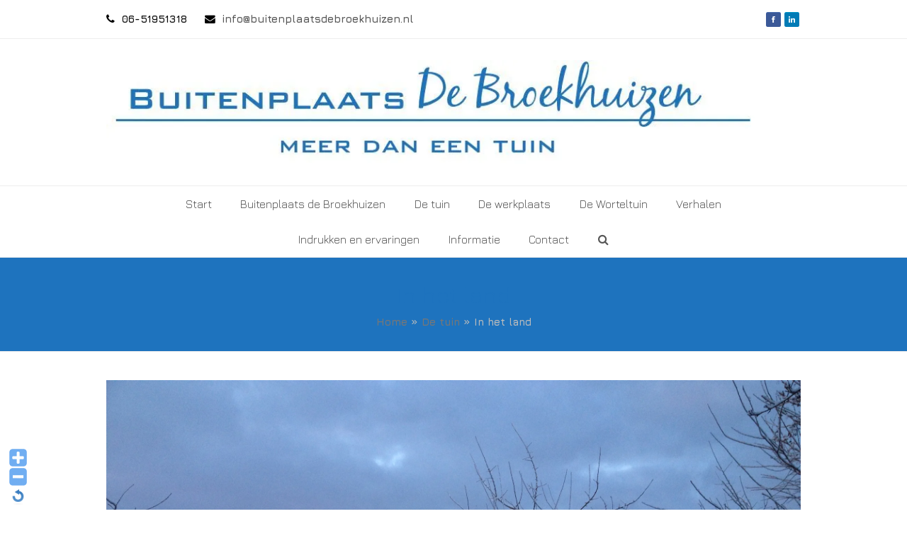

--- FILE ---
content_type: text/html; charset=UTF-8
request_url: https://buitenplaatsdebroekhuizen.nl/de-tuin/e5f5816e-89f7-4497-be4d-1889b04e4e6d/
body_size: 12109
content:
<!DOCTYPE html>
<html lang="nl-NL" itemscope itemtype="http://schema.org/WebPage">
<head>
<meta charset="UTF-8">
<link rel="profile" href="https://gmpg.org/xfn/11">
<meta name='robots' content='index, follow, max-image-preview:large, max-snippet:-1, max-video-preview:-1' />
	<style>img:is([sizes="auto" i], [sizes^="auto," i]) { contain-intrinsic-size: 3000px 1500px }</style>
	<meta name="viewport" content="width=device-width, initial-scale=1">
<meta name="generator" content="Total WordPress Theme 4.8.5" />
<meta http-equiv="X-UA-Compatible" content="IE=edge" />

	<!-- This site is optimized with the Yoast SEO plugin v26.7 - https://yoast.com/wordpress/plugins/seo/ -->
	<title>In het land - buitenplaats de Broekhuizen</title>
	<link rel="canonical" href="https://buitenplaatsdebroekhuizen.nl/de-tuin/e5f5816e-89f7-4497-be4d-1889b04e4e6d/" />
	<meta property="og:locale" content="nl_NL" />
	<meta property="og:type" content="article" />
	<meta property="og:title" content="In het land - buitenplaats de Broekhuizen" />
	<meta property="og:url" content="https://buitenplaatsdebroekhuizen.nl/de-tuin/e5f5816e-89f7-4497-be4d-1889b04e4e6d/" />
	<meta property="og:site_name" content="buitenplaats de Broekhuizen" />
	<meta property="article:publisher" content="https://www.facebook.com/Buitenplaats-De-Broekhuizen-1084656891559672/" />
	<meta property="article:modified_time" content="2018-11-28T20:56:56+00:00" />
	<meta property="og:image" content="https://buitenplaatsdebroekhuizen.nl/de-tuin/e5f5816e-89f7-4497-be4d-1889b04e4e6d" />
	<meta property="og:image:width" content="2048" />
	<meta property="og:image:height" content="1536" />
	<meta property="og:image:type" content="image/jpeg" />
	<meta name="twitter:card" content="summary_large_image" />
	<script type="application/ld+json" class="yoast-schema-graph">{"@context":"https://schema.org","@graph":[{"@type":"WebPage","@id":"https://buitenplaatsdebroekhuizen.nl/de-tuin/e5f5816e-89f7-4497-be4d-1889b04e4e6d/","url":"https://buitenplaatsdebroekhuizen.nl/de-tuin/e5f5816e-89f7-4497-be4d-1889b04e4e6d/","name":"In het land - buitenplaats de Broekhuizen","isPartOf":{"@id":"https://buitenplaatsdebroekhuizen.nl/#website"},"primaryImageOfPage":{"@id":"https://buitenplaatsdebroekhuizen.nl/de-tuin/e5f5816e-89f7-4497-be4d-1889b04e4e6d/#primaryimage"},"image":{"@id":"https://buitenplaatsdebroekhuizen.nl/de-tuin/e5f5816e-89f7-4497-be4d-1889b04e4e6d/#primaryimage"},"thumbnailUrl":"https://i0.wp.com/buitenplaatsdebroekhuizen.nl/wp-content/uploads/2018/10/E5F5816E-89F7-4497-BE4D-1889B04E4E6D.jpeg?fit=2048%2C1536&ssl=1","datePublished":"2018-10-07T19:40:10+00:00","dateModified":"2018-11-28T20:56:56+00:00","breadcrumb":{"@id":"https://buitenplaatsdebroekhuizen.nl/de-tuin/e5f5816e-89f7-4497-be4d-1889b04e4e6d/#breadcrumb"},"inLanguage":"nl-NL","potentialAction":[{"@type":"ReadAction","target":["https://buitenplaatsdebroekhuizen.nl/de-tuin/e5f5816e-89f7-4497-be4d-1889b04e4e6d/"]}]},{"@type":"ImageObject","inLanguage":"nl-NL","@id":"https://buitenplaatsdebroekhuizen.nl/de-tuin/e5f5816e-89f7-4497-be4d-1889b04e4e6d/#primaryimage","url":"https://i0.wp.com/buitenplaatsdebroekhuizen.nl/wp-content/uploads/2018/10/E5F5816E-89F7-4497-BE4D-1889B04E4E6D.jpeg?fit=2048%2C1536&ssl=1","contentUrl":"https://i0.wp.com/buitenplaatsdebroekhuizen.nl/wp-content/uploads/2018/10/E5F5816E-89F7-4497-BE4D-1889B04E4E6D.jpeg?fit=2048%2C1536&ssl=1","width":2048,"height":1536},{"@type":"BreadcrumbList","@id":"https://buitenplaatsdebroekhuizen.nl/de-tuin/e5f5816e-89f7-4497-be4d-1889b04e4e6d/#breadcrumb","itemListElement":[{"@type":"ListItem","position":1,"name":"Home","item":"https://buitenplaatsdebroekhuizen.nl/"},{"@type":"ListItem","position":2,"name":"De tuin","item":"https://buitenplaatsdebroekhuizen.nl/de-tuin/"},{"@type":"ListItem","position":3,"name":"In het land"}]},{"@type":"WebSite","@id":"https://buitenplaatsdebroekhuizen.nl/#website","url":"https://buitenplaatsdebroekhuizen.nl/","name":"buitenplaats de Broekhuizen","description":"meer dan een tuin","publisher":{"@id":"https://buitenplaatsdebroekhuizen.nl/#organization"},"potentialAction":[{"@type":"SearchAction","target":{"@type":"EntryPoint","urlTemplate":"https://buitenplaatsdebroekhuizen.nl/?s={search_term_string}"},"query-input":{"@type":"PropertyValueSpecification","valueRequired":true,"valueName":"search_term_string"}}],"inLanguage":"nl-NL"},{"@type":"Organization","@id":"https://buitenplaatsdebroekhuizen.nl/#organization","name":"Buitenplaats de Broekhuizen","url":"https://buitenplaatsdebroekhuizen.nl/","logo":{"@type":"ImageObject","inLanguage":"nl-NL","@id":"https://buitenplaatsdebroekhuizen.nl/#/schema/logo/image/","url":"https://i0.wp.com/buitenplaatsdebroekhuizen.nl/wp-content/uploads/2015/07/IMG_0040.jpg?fit=2048%2C1536&ssl=1","contentUrl":"https://i0.wp.com/buitenplaatsdebroekhuizen.nl/wp-content/uploads/2015/07/IMG_0040.jpg?fit=2048%2C1536&ssl=1","width":2048,"height":1536,"caption":"Buitenplaats de Broekhuizen"},"image":{"@id":"https://buitenplaatsdebroekhuizen.nl/#/schema/logo/image/"},"sameAs":["https://www.facebook.com/Buitenplaats-De-Broekhuizen-1084656891559672/"]}]}</script>
	<!-- / Yoast SEO plugin. -->


<link rel='dns-prefetch' href='//secure.gravatar.com' />
<link rel='dns-prefetch' href='//stats.wp.com' />
<link rel='dns-prefetch' href='//fonts.googleapis.com' />
<link rel='dns-prefetch' href='//v0.wordpress.com' />
<link rel='preconnect' href='//i0.wp.com' />
<link rel='preconnect' href='//c0.wp.com' />
<link rel="alternate" type="application/rss+xml" title="buitenplaats de Broekhuizen &raquo; feed" href="https://buitenplaatsdebroekhuizen.nl/feed/" />
<link rel="alternate" type="application/rss+xml" title="buitenplaats de Broekhuizen &raquo; reacties feed" href="https://buitenplaatsdebroekhuizen.nl/comments/feed/" />
<link rel='stylesheet' id='WP-Font-Resizer-style-css' href='https://buitenplaatsdebroekhuizen.nl/wp-content/plugins/wp-font-resizer/css/fontResizer.css?ver=dffb3fe1881372226ebc252861e6dbe4' type='text/css' media='all' />

<link rel='stylesheet' id='js_composer_front-css' href='https://buitenplaatsdebroekhuizen.nl/wp-content/plugins/js_composer/assets/css/js_composer.min.css?ver=6.3.0' type='text/css' media='all' />
<style id='classic-theme-styles-inline-css' type='text/css'>
/*! This file is auto-generated */
.wp-block-button__link{color:#fff;background-color:#32373c;border-radius:9999px;box-shadow:none;text-decoration:none;padding:calc(.667em + 2px) calc(1.333em + 2px);font-size:1.125em}.wp-block-file__button{background:#32373c;color:#fff;text-decoration:none}
</style>
<link rel='stylesheet' id='mediaelement-css' href='https://c0.wp.com/c/6.8.3/wp-includes/js/mediaelement/mediaelementplayer-legacy.min.css' type='text/css' media='all' />
<link rel='stylesheet' id='wp-mediaelement-css' href='https://c0.wp.com/c/6.8.3/wp-includes/js/mediaelement/wp-mediaelement.min.css' type='text/css' media='all' />
<style id='jetpack-sharing-buttons-style-inline-css' type='text/css'>
.jetpack-sharing-buttons__services-list{display:flex;flex-direction:row;flex-wrap:wrap;gap:0;list-style-type:none;margin:5px;padding:0}.jetpack-sharing-buttons__services-list.has-small-icon-size{font-size:12px}.jetpack-sharing-buttons__services-list.has-normal-icon-size{font-size:16px}.jetpack-sharing-buttons__services-list.has-large-icon-size{font-size:24px}.jetpack-sharing-buttons__services-list.has-huge-icon-size{font-size:36px}@media print{.jetpack-sharing-buttons__services-list{display:none!important}}.editor-styles-wrapper .wp-block-jetpack-sharing-buttons{gap:0;padding-inline-start:0}ul.jetpack-sharing-buttons__services-list.has-background{padding:1.25em 2.375em}
</style>
<style id='global-styles-inline-css' type='text/css'>
:root{--wp--preset--aspect-ratio--square: 1;--wp--preset--aspect-ratio--4-3: 4/3;--wp--preset--aspect-ratio--3-4: 3/4;--wp--preset--aspect-ratio--3-2: 3/2;--wp--preset--aspect-ratio--2-3: 2/3;--wp--preset--aspect-ratio--16-9: 16/9;--wp--preset--aspect-ratio--9-16: 9/16;--wp--preset--color--black: #000000;--wp--preset--color--cyan-bluish-gray: #abb8c3;--wp--preset--color--white: #ffffff;--wp--preset--color--pale-pink: #f78da7;--wp--preset--color--vivid-red: #cf2e2e;--wp--preset--color--luminous-vivid-orange: #ff6900;--wp--preset--color--luminous-vivid-amber: #fcb900;--wp--preset--color--light-green-cyan: #7bdcb5;--wp--preset--color--vivid-green-cyan: #00d084;--wp--preset--color--pale-cyan-blue: #8ed1fc;--wp--preset--color--vivid-cyan-blue: #0693e3;--wp--preset--color--vivid-purple: #9b51e0;--wp--preset--gradient--vivid-cyan-blue-to-vivid-purple: linear-gradient(135deg,rgba(6,147,227,1) 0%,rgb(155,81,224) 100%);--wp--preset--gradient--light-green-cyan-to-vivid-green-cyan: linear-gradient(135deg,rgb(122,220,180) 0%,rgb(0,208,130) 100%);--wp--preset--gradient--luminous-vivid-amber-to-luminous-vivid-orange: linear-gradient(135deg,rgba(252,185,0,1) 0%,rgba(255,105,0,1) 100%);--wp--preset--gradient--luminous-vivid-orange-to-vivid-red: linear-gradient(135deg,rgba(255,105,0,1) 0%,rgb(207,46,46) 100%);--wp--preset--gradient--very-light-gray-to-cyan-bluish-gray: linear-gradient(135deg,rgb(238,238,238) 0%,rgb(169,184,195) 100%);--wp--preset--gradient--cool-to-warm-spectrum: linear-gradient(135deg,rgb(74,234,220) 0%,rgb(151,120,209) 20%,rgb(207,42,186) 40%,rgb(238,44,130) 60%,rgb(251,105,98) 80%,rgb(254,248,76) 100%);--wp--preset--gradient--blush-light-purple: linear-gradient(135deg,rgb(255,206,236) 0%,rgb(152,150,240) 100%);--wp--preset--gradient--blush-bordeaux: linear-gradient(135deg,rgb(254,205,165) 0%,rgb(254,45,45) 50%,rgb(107,0,62) 100%);--wp--preset--gradient--luminous-dusk: linear-gradient(135deg,rgb(255,203,112) 0%,rgb(199,81,192) 50%,rgb(65,88,208) 100%);--wp--preset--gradient--pale-ocean: linear-gradient(135deg,rgb(255,245,203) 0%,rgb(182,227,212) 50%,rgb(51,167,181) 100%);--wp--preset--gradient--electric-grass: linear-gradient(135deg,rgb(202,248,128) 0%,rgb(113,206,126) 100%);--wp--preset--gradient--midnight: linear-gradient(135deg,rgb(2,3,129) 0%,rgb(40,116,252) 100%);--wp--preset--font-size--small: 13px;--wp--preset--font-size--medium: 20px;--wp--preset--font-size--large: 36px;--wp--preset--font-size--x-large: 42px;--wp--preset--spacing--20: 0.44rem;--wp--preset--spacing--30: 0.67rem;--wp--preset--spacing--40: 1rem;--wp--preset--spacing--50: 1.5rem;--wp--preset--spacing--60: 2.25rem;--wp--preset--spacing--70: 3.38rem;--wp--preset--spacing--80: 5.06rem;--wp--preset--shadow--natural: 6px 6px 9px rgba(0, 0, 0, 0.2);--wp--preset--shadow--deep: 12px 12px 50px rgba(0, 0, 0, 0.4);--wp--preset--shadow--sharp: 6px 6px 0px rgba(0, 0, 0, 0.2);--wp--preset--shadow--outlined: 6px 6px 0px -3px rgba(255, 255, 255, 1), 6px 6px rgba(0, 0, 0, 1);--wp--preset--shadow--crisp: 6px 6px 0px rgba(0, 0, 0, 1);}:where(.is-layout-flex){gap: 0.5em;}:where(.is-layout-grid){gap: 0.5em;}body .is-layout-flex{display: flex;}.is-layout-flex{flex-wrap: wrap;align-items: center;}.is-layout-flex > :is(*, div){margin: 0;}body .is-layout-grid{display: grid;}.is-layout-grid > :is(*, div){margin: 0;}:where(.wp-block-columns.is-layout-flex){gap: 2em;}:where(.wp-block-columns.is-layout-grid){gap: 2em;}:where(.wp-block-post-template.is-layout-flex){gap: 1.25em;}:where(.wp-block-post-template.is-layout-grid){gap: 1.25em;}.has-black-color{color: var(--wp--preset--color--black) !important;}.has-cyan-bluish-gray-color{color: var(--wp--preset--color--cyan-bluish-gray) !important;}.has-white-color{color: var(--wp--preset--color--white) !important;}.has-pale-pink-color{color: var(--wp--preset--color--pale-pink) !important;}.has-vivid-red-color{color: var(--wp--preset--color--vivid-red) !important;}.has-luminous-vivid-orange-color{color: var(--wp--preset--color--luminous-vivid-orange) !important;}.has-luminous-vivid-amber-color{color: var(--wp--preset--color--luminous-vivid-amber) !important;}.has-light-green-cyan-color{color: var(--wp--preset--color--light-green-cyan) !important;}.has-vivid-green-cyan-color{color: var(--wp--preset--color--vivid-green-cyan) !important;}.has-pale-cyan-blue-color{color: var(--wp--preset--color--pale-cyan-blue) !important;}.has-vivid-cyan-blue-color{color: var(--wp--preset--color--vivid-cyan-blue) !important;}.has-vivid-purple-color{color: var(--wp--preset--color--vivid-purple) !important;}.has-black-background-color{background-color: var(--wp--preset--color--black) !important;}.has-cyan-bluish-gray-background-color{background-color: var(--wp--preset--color--cyan-bluish-gray) !important;}.has-white-background-color{background-color: var(--wp--preset--color--white) !important;}.has-pale-pink-background-color{background-color: var(--wp--preset--color--pale-pink) !important;}.has-vivid-red-background-color{background-color: var(--wp--preset--color--vivid-red) !important;}.has-luminous-vivid-orange-background-color{background-color: var(--wp--preset--color--luminous-vivid-orange) !important;}.has-luminous-vivid-amber-background-color{background-color: var(--wp--preset--color--luminous-vivid-amber) !important;}.has-light-green-cyan-background-color{background-color: var(--wp--preset--color--light-green-cyan) !important;}.has-vivid-green-cyan-background-color{background-color: var(--wp--preset--color--vivid-green-cyan) !important;}.has-pale-cyan-blue-background-color{background-color: var(--wp--preset--color--pale-cyan-blue) !important;}.has-vivid-cyan-blue-background-color{background-color: var(--wp--preset--color--vivid-cyan-blue) !important;}.has-vivid-purple-background-color{background-color: var(--wp--preset--color--vivid-purple) !important;}.has-black-border-color{border-color: var(--wp--preset--color--black) !important;}.has-cyan-bluish-gray-border-color{border-color: var(--wp--preset--color--cyan-bluish-gray) !important;}.has-white-border-color{border-color: var(--wp--preset--color--white) !important;}.has-pale-pink-border-color{border-color: var(--wp--preset--color--pale-pink) !important;}.has-vivid-red-border-color{border-color: var(--wp--preset--color--vivid-red) !important;}.has-luminous-vivid-orange-border-color{border-color: var(--wp--preset--color--luminous-vivid-orange) !important;}.has-luminous-vivid-amber-border-color{border-color: var(--wp--preset--color--luminous-vivid-amber) !important;}.has-light-green-cyan-border-color{border-color: var(--wp--preset--color--light-green-cyan) !important;}.has-vivid-green-cyan-border-color{border-color: var(--wp--preset--color--vivid-green-cyan) !important;}.has-pale-cyan-blue-border-color{border-color: var(--wp--preset--color--pale-cyan-blue) !important;}.has-vivid-cyan-blue-border-color{border-color: var(--wp--preset--color--vivid-cyan-blue) !important;}.has-vivid-purple-border-color{border-color: var(--wp--preset--color--vivid-purple) !important;}.has-vivid-cyan-blue-to-vivid-purple-gradient-background{background: var(--wp--preset--gradient--vivid-cyan-blue-to-vivid-purple) !important;}.has-light-green-cyan-to-vivid-green-cyan-gradient-background{background: var(--wp--preset--gradient--light-green-cyan-to-vivid-green-cyan) !important;}.has-luminous-vivid-amber-to-luminous-vivid-orange-gradient-background{background: var(--wp--preset--gradient--luminous-vivid-amber-to-luminous-vivid-orange) !important;}.has-luminous-vivid-orange-to-vivid-red-gradient-background{background: var(--wp--preset--gradient--luminous-vivid-orange-to-vivid-red) !important;}.has-very-light-gray-to-cyan-bluish-gray-gradient-background{background: var(--wp--preset--gradient--very-light-gray-to-cyan-bluish-gray) !important;}.has-cool-to-warm-spectrum-gradient-background{background: var(--wp--preset--gradient--cool-to-warm-spectrum) !important;}.has-blush-light-purple-gradient-background{background: var(--wp--preset--gradient--blush-light-purple) !important;}.has-blush-bordeaux-gradient-background{background: var(--wp--preset--gradient--blush-bordeaux) !important;}.has-luminous-dusk-gradient-background{background: var(--wp--preset--gradient--luminous-dusk) !important;}.has-pale-ocean-gradient-background{background: var(--wp--preset--gradient--pale-ocean) !important;}.has-electric-grass-gradient-background{background: var(--wp--preset--gradient--electric-grass) !important;}.has-midnight-gradient-background{background: var(--wp--preset--gradient--midnight) !important;}.has-small-font-size{font-size: var(--wp--preset--font-size--small) !important;}.has-medium-font-size{font-size: var(--wp--preset--font-size--medium) !important;}.has-large-font-size{font-size: var(--wp--preset--font-size--large) !important;}.has-x-large-font-size{font-size: var(--wp--preset--font-size--x-large) !important;}
:where(.wp-block-post-template.is-layout-flex){gap: 1.25em;}:where(.wp-block-post-template.is-layout-grid){gap: 1.25em;}
:where(.wp-block-columns.is-layout-flex){gap: 2em;}:where(.wp-block-columns.is-layout-grid){gap: 2em;}
:root :where(.wp-block-pullquote){font-size: 1.5em;line-height: 1.6;}
</style>
<link rel='stylesheet' id='clndr-styles.css-css' href='https://buitenplaatsdebroekhuizen.nl/wp-content/plugins/event-clndr/css/clndr-styles.css?ver=dffb3fe1881372226ebc252861e6dbe4' type='text/css' media='all' />
<link rel='stylesheet' id='rs-plugin-settings-css' href='https://buitenplaatsdebroekhuizen.nl/wp-content/plugins/revslider/public/assets/css/settings.css?ver=5.4.7.4' type='text/css' media='all' />
<style id='rs-plugin-settings-inline-css' type='text/css'>
.tp-caption a{color:#ff7302;text-shadow:none;-webkit-transition:all 0.2s ease-out;-moz-transition:all 0.2s ease-out;-o-transition:all 0.2s ease-out;-ms-transition:all 0.2s ease-out}.tp-caption a:hover{color:#ffa902}.largeredbtn{font-family:"Raleway",sans-serif;font-weight:900;font-size:16px;line-height:60px;color:#fff !important;text-decoration:none;padding-left:40px;padding-right:80px;padding-top:22px;padding-bottom:22px;background:rgb(234,91,31); background:-moz-linear-gradient(top,rgba(234,91,31,1) 0%,rgba(227,58,12,1) 100%); background:-webkit-gradient(linear,left top,left bottom,color-stop(0%,rgba(234,91,31,1)),color-stop(100%,rgba(227,58,12,1))); background:-webkit-linear-gradient(top,rgba(234,91,31,1) 0%,rgba(227,58,12,1) 100%); background:-o-linear-gradient(top,rgba(234,91,31,1) 0%,rgba(227,58,12,1) 100%); background:-ms-linear-gradient(top,rgba(234,91,31,1) 0%,rgba(227,58,12,1) 100%); background:linear-gradient(to bottom,rgba(234,91,31,1) 0%,rgba(227,58,12,1) 100%); filter:progid:DXImageTransform.Microsoft.gradient( startColorstr='#ea5b1f',endColorstr='#e33a0c',GradientType=0 )}.largeredbtn:hover{background:rgb(227,58,12); background:-moz-linear-gradient(top,rgba(227,58,12,1) 0%,rgba(234,91,31,1) 100%); background:-webkit-gradient(linear,left top,left bottom,color-stop(0%,rgba(227,58,12,1)),color-stop(100%,rgba(234,91,31,1))); background:-webkit-linear-gradient(top,rgba(227,58,12,1) 0%,rgba(234,91,31,1) 100%); background:-o-linear-gradient(top,rgba(227,58,12,1) 0%,rgba(234,91,31,1) 100%); background:-ms-linear-gradient(top,rgba(227,58,12,1) 0%,rgba(234,91,31,1) 100%); background:linear-gradient(to bottom,rgba(227,58,12,1) 0%,rgba(234,91,31,1) 100%); filter:progid:DXImageTransform.Microsoft.gradient( startColorstr='#e33a0c',endColorstr='#ea5b1f',GradientType=0 )}.fullrounded img{-webkit-border-radius:400px;-moz-border-radius:400px;border-radius:400px}
</style>
<link rel='stylesheet' id='infinite-slider-plugin-styles-css' href='https://buitenplaatsdebroekhuizen.nl/wp-content/plugins/infinite-slider/public/assets/css/infinite.css?ver=2.0.0' type='text/css' media='all' />
<link rel='stylesheet' id='wpex-style-css' href='https://buitenplaatsdebroekhuizen.nl/wp-content/themes/Broekhuizen/style.css?ver=4.8.5' type='text/css' media='all' />
<link rel='stylesheet' id='wpex-google-font-jura-css' href='//fonts.googleapis.com/css?family=Jura:100,200,300,400,500,600,700,800,900,100i,200i,300i,400i,500i,600i,700i,800i,900i&#038;subset=latin' type='text/css' media='all' />
<link rel='stylesheet' id='wpex-visual-composer-css' href='https://buitenplaatsdebroekhuizen.nl/wp-content/themes/Broekhuizen/assets/css/wpex-visual-composer.css?ver=4.8.5' type='text/css' media='all' />
<style id='jetpack_facebook_likebox-inline-css' type='text/css'>
.widget_facebook_likebox {
	overflow: hidden;
}

</style>
<!--[if IE 8]>
<link rel='stylesheet' id='wpex-ie8-css' href='https://buitenplaatsdebroekhuizen.nl/wp-content/themes/Broekhuizen/assets/css/wpex-ie8.css?ver=4.8.5' type='text/css' media='all' />
<![endif]-->
<!--[if IE 9]>
<link rel='stylesheet' id='wpex-ie9-css' href='https://buitenplaatsdebroekhuizen.nl/wp-content/themes/Broekhuizen/assets/css/wpex-ie9.css?ver=4.8.5' type='text/css' media='all' />
<![endif]-->
<script type="text/javascript" src="https://c0.wp.com/c/6.8.3/wp-includes/js/jquery/jquery.min.js" id="jquery-core-js"></script>
<script type="text/javascript" src="https://c0.wp.com/c/6.8.3/wp-includes/js/jquery/jquery-migrate.min.js" id="jquery-migrate-js"></script>
<script type="text/javascript" src="https://buitenplaatsdebroekhuizen.nl/wp-content/plugins/wp-font-resizer/js/fontResizer.js?ver=dffb3fe1881372226ebc252861e6dbe4" id="WP-Font-Resizer-script-js"></script>
<script type="text/javascript" src="https://buitenplaatsdebroekhuizen.nl/wp-content/plugins/revslider/public/assets/js/jquery.themepunch.tools.min.js?ver=5.4.7.4" id="tp-tools-js"></script>
<script type="text/javascript" src="https://buitenplaatsdebroekhuizen.nl/wp-content/plugins/revslider/public/assets/js/jquery.themepunch.revolution.min.js?ver=5.4.7.4" id="revmin-js"></script>
<script type="text/javascript" id="infinite_js-js-extra">
/* <![CDATA[ */
var infinite_custom = {"plugin_dir_url":"https:\/\/buitenplaatsdebroekhuizen.nl\/wp-content\/plugins\/infinite-slider\/public\/"};
var infinite_vars = {"autoslideison":"on","fixwidthslideon":"off","autoslidetime":"","fixwidth":"auto","slideanimtime":"","hoverpanelon":"on","gridstyle":"whitecurved","coverstyle":"whitestripes","infinite_slides":[{"imgurl":"https:\/\/buitenplaatsdebroekhuizen.nl\/wp-content\/uploads\/2023\/11\/05C1A4A1-A9E3-4221-B724-AB2A07CA4124-scaled.jpeg","postid":6823,"title":"Tussentijd in het schrijfhuisje","excerpt":"In de storm schrijven in het \u201cschrijfhuisje\u201d zoals gisteren twee vrouwen onze binnenplaats noemden. Uit Rotterdam, op doorreis kwamen ze...","permalink":"https:\/\/buitenplaatsdebroekhuizen.nl\/tussentijd-in-het-schrijfhuisje\/"},{"imgurl":"https:\/\/buitenplaatsdebroekhuizen.nl\/wp-content\/uploads\/2021\/11\/CvsULMxfQWaQhbJUD9hsA-scaled.jpg","postid":6665,"title":"Vijfentwintig jaar","excerpt":"Vijfentwintig jaar, Zolang wonen we op dit plekje. Met heel veel plezier. En met steeds meer kennis en ervaring over...","permalink":"https:\/\/buitenplaatsdebroekhuizen.nl\/vijfentwintig-jaar\/"},{"imgurl":"https:\/\/buitenplaatsdebroekhuizen.nl\/wp-content\/uploads\/2019\/04\/31F87547-705C-466C-988D-785984B4FEA3.jpeg","postid":6592,"title":"Muziek in de tuin","excerpt":"In de tuin is het altijd genieten wanneer het stil is. Je hoort dan de vogels, het geruis van bladeren,...","permalink":"https:\/\/buitenplaatsdebroekhuizen.nl\/muziek-in-de-tuin\/"},{"imgurl":"https:\/\/buitenplaatsdebroekhuizen.nl\/wp-content\/uploads\/2018\/11\/11DF83A5-DE64-429A-9FC4-89921D0570B4.jpeg","postid":6175,"title":"Afscheid en inspiratie","excerpt":"","permalink":"https:\/\/buitenplaatsdebroekhuizen.nl\/afscheid-en-inspiratie\/"},{"imgurl":"https:\/\/buitenplaatsdebroekhuizen.nl\/wp-content\/uploads\/2016\/09\/IMG_8164.jpg","postid":5325,"title":"Innerlijke wijsheid","excerpt":"De herfst is echt gekomen. Het blad kleurt en de regen komt met bakken uit de lucht. In twee dagen...","permalink":"https:\/\/buitenplaatsdebroekhuizen.nl\/innerlijke-wijsheid\/"}],"imgurls":["https:\/\/buitenplaatsdebroekhuizen.nl\/wp-content\/uploads\/2023\/11\/05C1A4A1-A9E3-4221-B724-AB2A07CA4124-scaled.jpeg","https:\/\/buitenplaatsdebroekhuizen.nl\/wp-content\/uploads\/2021\/11\/CvsULMxfQWaQhbJUD9hsA-scaled.jpg","https:\/\/buitenplaatsdebroekhuizen.nl\/wp-content\/uploads\/2019\/04\/31F87547-705C-466C-988D-785984B4FEA3.jpeg","https:\/\/buitenplaatsdebroekhuizen.nl\/wp-content\/uploads\/2018\/11\/11DF83A5-DE64-429A-9FC4-89921D0570B4.jpeg","https:\/\/buitenplaatsdebroekhuizen.nl\/wp-content\/uploads\/2016\/09\/IMG_8164.jpg"]};
/* ]]> */
</script>
<script type="text/javascript" src="https://buitenplaatsdebroekhuizen.nl/wp-content/plugins/infinite-slider/public/assets/js/infinite.js?ver=2.0.0" id="infinite_js-js"></script>
<!--[if lt IE 9]>
<script type="text/javascript" src="https://buitenplaatsdebroekhuizen.nl/wp-content/themes/Broekhuizen/assets/js/dynamic/html5.js?ver=4.8.5" id="wpex-html5shiv-js"></script>
<![endif]-->
<link rel="https://api.w.org/" href="https://buitenplaatsdebroekhuizen.nl/wp-json/" /><link rel="alternate" title="JSON" type="application/json" href="https://buitenplaatsdebroekhuizen.nl/wp-json/wp/v2/media/6131" /><link rel="EditURI" type="application/rsd+xml" title="RSD" href="https://buitenplaatsdebroekhuizen.nl/xmlrpc.php?rsd" />

<link rel='shortlink' href='https://wp.me/a6xc26-1AT' />
<link rel="alternate" title="oEmbed (JSON)" type="application/json+oembed" href="https://buitenplaatsdebroekhuizen.nl/wp-json/oembed/1.0/embed?url=https%3A%2F%2Fbuitenplaatsdebroekhuizen.nl%2Fde-tuin%2Fe5f5816e-89f7-4497-be4d-1889b04e4e6d%2F" />
<link rel="alternate" title="oEmbed (XML)" type="text/xml+oembed" href="https://buitenplaatsdebroekhuizen.nl/wp-json/oembed/1.0/embed?url=https%3A%2F%2Fbuitenplaatsdebroekhuizen.nl%2Fde-tuin%2Fe5f5816e-89f7-4497-be4d-1889b04e4e6d%2F&#038;format=xml" />
	<style>img#wpstats{display:none}</style>
		
	    <style type="text/css">
	    .focusblockhtitle {color: #ffffff;}
	    .focusblockhbody {color: #ffffff;}
	    .smallblocklefthtitle {color: #ffffff;}
	    .standbricklefthtitle {color: #ffffff;}
	    .midblocklefthtitle {color: #ffffff;}
	    .bricklefthtitle {color: #ffffff;}
	    .smallblocklefthbody {color: #ffffff;}
	    .standbricklefthbody {color: #ffffff;}
	    .midblocklefthbody {color: #ffffff;}
	    .bricklefthbody {color: #ffffff;}
	    </style><noscript><style>body .wpex-vc-row-stretched, body .vc_row-o-full-height { visibility: visible; }</style></noscript><script type="text/javascript">function setREVStartSize(e){									
						try{ e.c=jQuery(e.c);var i=jQuery(window).width(),t=9999,r=0,n=0,l=0,f=0,s=0,h=0;
							if(e.responsiveLevels&&(jQuery.each(e.responsiveLevels,function(e,f){f>i&&(t=r=f,l=e),i>f&&f>r&&(r=f,n=e)}),t>r&&(l=n)),f=e.gridheight[l]||e.gridheight[0]||e.gridheight,s=e.gridwidth[l]||e.gridwidth[0]||e.gridwidth,h=i/s,h=h>1?1:h,f=Math.round(h*f),"fullscreen"==e.sliderLayout){var u=(e.c.width(),jQuery(window).height());if(void 0!=e.fullScreenOffsetContainer){var c=e.fullScreenOffsetContainer.split(",");if (c) jQuery.each(c,function(e,i){u=jQuery(i).length>0?u-jQuery(i).outerHeight(!0):u}),e.fullScreenOffset.split("%").length>1&&void 0!=e.fullScreenOffset&&e.fullScreenOffset.length>0?u-=jQuery(window).height()*parseInt(e.fullScreenOffset,0)/100:void 0!=e.fullScreenOffset&&e.fullScreenOffset.length>0&&(u-=parseInt(e.fullScreenOffset,0))}f=u}else void 0!=e.minHeight&&f<e.minHeight&&(f=e.minHeight);e.c.closest(".rev_slider_wrapper").css({height:f})					
						}catch(d){console.log("Failure at Presize of Slider:"+d)}						
					};</script>
<noscript><style> .wpb_animate_when_almost_visible { opacity: 1; }</style></noscript><style type="text/css" data-type="wpex-css" id="wpex-css">/*ACCENT COLOR*/.wpex-carousel-woocommerce .wpex-carousel-entry-details,a,.wpex-accent-color,#site-navigation .dropdown-menu >li.menu-item >a:hover,#site-navigation .dropdown-menu >li.menu-item.current-menu-item >a,#site-navigation .dropdown-menu >li.menu-item.current-menu-parent >a,h1 a:hover,h2 a:hover,a:hover h2,h3 a:hover,h4 a:hover,h5 a:hover,h6 a:hover,.entry-title a:hover,.modern-menu-widget a:hover,.theme-button.outline,.theme-button.clean,.meta a:hover{color:#114672}.vcex-skillbar-bar,.vcex-icon-box.style-five.link-wrap:hover,.vcex-icon-box.style-four.link-wrap:hover,.vcex-recent-news-date span.month,.vcex-pricing.featured .vcex-pricing-header,.vcex-testimonials-fullslider .sp-button:hover,.vcex-testimonials-fullslider .sp-selected-button,.vcex-social-links a:hover,.vcex-testimonials-fullslider.light-skin .sp-button:hover,.vcex-testimonials-fullslider.light-skin .sp-selected-button,.vcex-divider-dots span,.vcex-testimonials-fullslider .sp-button.sp-selected-button,.vcex-testimonials-fullslider .sp-button:hover,.wpex-accent-bg,.post-edit a,.background-highlight,input[type="submit"],.theme-button,button,.button,.theme-button.outline:hover,.active .theme-button,.theme-button.active,.tagcloud a:hover,.post-tags a:hover,.wpex-carousel .owl-dot.active,.wpex-carousel .owl-prev,.wpex-carousel .owl-next,body #header-two-search #header-two-search-submit,#site-navigation .menu-button >a >span.link-inner,.modern-menu-widget li.menu-item.current-menu-item a,#sidebar .widget_nav_menu .current-menu-item >a,.widget_nav_menu_accordion .widget_nav_menu li.menu-item.current-menu-item >a,#wp-calendar caption,#wp-calendar tbody td:hover a,.navbar-style-six .dropdown-menu >li.menu-item.current-menu-item >a,.navbar-style-six .dropdown-menu >li.menu-item.current-menu-parent >a,#wpex-sfb-l,#wpex-sfb-r,#wpex-sfb-t,#wpex-sfb-b,#site-scroll-top:hover{background-color:#114672}.vcex-heading-bottom-border-w-color .vcex-heading-inner{border-bottom-color:#114672}.wpb_tabs.tab-style-alternative-two .wpb_tabs_nav li.ui-tabs-active a{border-bottom-color:#114672}.theme-button.outline{border-color:#114672}#searchform-dropdown{border-color:#114672}body #site-navigation-wrap.nav-dropdown-top-border .dropdown-menu >li >ul{border-top-color:#114672}.theme-heading.border-w-color span.text{border-bottom-color:#114672}/*ACCENT HOVER COLOR*/.post-edit a:hover,.theme-button:hover,input[type="submit"]:hover,button:hover,.button:hover,.wpex-carousel .owl-prev:hover,.wpex-carousel .owl-next:hover,#site-navigation .menu-button >a >span.link-inner:hover{background-color:#114672}/*TYPOGRAPHY*/body{font-family:"Jura";font-weight:700;font-size:16px;color:#0a0a0a}/*CUSTOMIZER STYLING*/@media only screen and (min-width:768px) and (max-width:959px){body.has-sidebar .content-area,.wpex-content-w{width:95%}}@media only screen and (min-width:768px) and (max-width:959px){body.has-sidebar .content-area,.wpex-content-w{max-width:95%}}@media only screen and (max-width:767px){.container{width:87%!important}}@media only screen and (max-width:767px){.container{max-width:87%!important}}@media only screen and (min-width:480px) and (max-width:767px){.container{width:87%!important}}@media only screen and (min-width:480px) and (max-width:767px){.container{max-width:87%!important}}.page-header.wpex-supports-mods{background-color:#1e73be}.page-header.wpex-supports-mods .page-header-title{color:#1e73be}#site-scroll-top{color:#ffffff;background-color:#81d742}#site-logo{padding-top:-25px;padding-bottom:-50px}#site-navigation .dropdown-menu >li.menu-item >a:hover,#site-navigation .dropdown-menu >li.menu-item.dropdown.sfHover >a{color:#1e73be}.vc_column-inner{margin-bottom:40px}</style></head>

<body data-rsssl=1 class="attachment wp-singular attachment-template-default attachmentid-6131 attachment-jpeg wp-custom-logo wp-theme-Broekhuizen wpex-theme wpex-responsive full-width-main-layout no-composer wpex-live-site content-full-width has-topbar has-breadcrumbs sidebar-widget-icons hasnt-overlay-header wpex-mobile-toggle-menu-icon_buttons has-mobile-menu wpex-share-p-horizontal wpb-js-composer js-comp-ver-6.3.0 vc_responsive">

	
	<div class="wpex-site-overlay"></div>
<a href="#content" class="skip-to-content">skip to Main Content</a><span data-ls_id="#site_top"></span>
	<div id="outer-wrap" class="clr">

		
		<div id="wrap" class="clr">

			

	<div id="top-bar-wrap" class="clr">
		<div id="top-bar" class="clr container">
			
	<div id="top-bar-content" class="wpex-clr has-content top-bar-left">

		
		
			<span class="ticon ticon-phone" style="color:#000;margin-right:5px;"></span> 06-51951318 <span class="ticon ticon-envelope" style="color:#000;margin-left:20px;margin-right:5px;"></span> <a href="mailto:info@buitenplaatsdebroekhuizen.nl ">info@buitenplaatsdebroekhuizen.nl </a>
		
	</div><!-- #top-bar-content -->



<div id="top-bar-social" class="clr top-bar-right social-style-colored-icons">

	<a href="https://www.facebook.com/Buitenplaats-De-Broekhuizen-1084656891559672/?fref=ts" title="Facebook" target="_blank" class="wpex-facebook wpex-social-btn colored-icons"><img src="https://buitenplaatsdebroekhuizen.nl/wp-content/themes/Broekhuizen/assets//images/social/facebook.png" alt="Facebook" /></a><a href="https://nl.linkedin.com/pub/jetty-munster-van/25/519/3b/nl" title="LinkedIn" target="_blank" class="wpex-linkedin wpex-social-btn colored-icons"><img src="https://buitenplaatsdebroekhuizen.nl/wp-content/themes/Broekhuizen/assets//images/social/linkedin.png" alt="LinkedIn" /></a>
</div><!-- #top-bar-social -->		</div><!-- #top-bar -->
	</div><!-- #top-bar-wrap -->



<header id="site-header" class="header-three dyn-styles clr" itemscope="itemscope" itemtype="http://schema.org/WPHeader">

	
	<div id="site-header-inner" class="container clr">

		
<div id="site-logo" class="site-branding clr header-three-logo">
	<div id="site-logo-inner" class="clr"><a href="https://buitenplaatsdebroekhuizen.nl/" rel="home" class="main-logo"><img src="https://i0.wp.com/buitenplaatsdebroekhuizen.nl/wp-content/uploads/2020/09/headerlogo_2-1.jpg?fit=1000%2C150&#038;ssl=1" alt="buitenplaats de Broekhuizen" class="logo-img" data-no-retina="data-no-retina" /></a></div>
</div>
<div id="mobile-menu" class="wpex-mobile-menu-toggle show-at-mm-breakpoint wpex-clr"><a href="#" class="mobile-menu-toggle" aria-label="Toggle mobile menu"><span class="wpex-bars" aria-hidden="true"><span></span></span><span class="screen-reader-text">Open Mobile Menu</span></a></div>
	</div><!-- #site-header-inner -->

	
	
	<div id="site-navigation-wrap" class="navbar-style-three fixed-nav hide-at-mm-breakpoint clr">

		<nav id="site-navigation" class="navigation main-navigation clr container" itemscope="itemscope" itemtype="http://schema.org/SiteNavigationElement" aria-label="Main menu">

			
				<ul id="menu-mogelijkheden" class="dropdown-menu sf-menu"><li id="menu-item-5099" class="menu-item menu-item-type-post_type menu-item-object-page menu-item-home menu-item-5099"><a href="https://buitenplaatsdebroekhuizen.nl/"><span class="link-inner">Start</span></a></li>
<li id="menu-item-5100" class="menu-item menu-item-type-post_type menu-item-object-page menu-item-5100"><a href="https://buitenplaatsdebroekhuizen.nl/buitenplaats-de-broekhuizen/"><span class="link-inner">Buitenplaats de Broekhuizen</span></a></li>
<li id="menu-item-6152" class="menu-item menu-item-type-post_type menu-item-object-page menu-item-6152"><a href="https://buitenplaatsdebroekhuizen.nl/de-tuin/"><span class="link-inner">De tuin</span></a></li>
<li id="menu-item-5108" class="menu-item menu-item-type-post_type menu-item-object-page menu-item-5108"><a href="https://buitenplaatsdebroekhuizen.nl/werkplaats/"><span class="link-inner">De werkplaats</span></a></li>
<li id="menu-item-5788" class="menu-item menu-item-type-post_type menu-item-object-page menu-item-5788"><a href="https://buitenplaatsdebroekhuizen.nl/ontmoetingstuin-stichting-wortel/"><span class="link-inner">De Worteltuin</span></a></li>
<li id="menu-item-5103" class="menu-item menu-item-type-post_type menu-item-object-page menu-item-5103"><a href="https://buitenplaatsdebroekhuizen.nl/nieuws/"><span class="link-inner">Verhalen</span></a></li>
<li id="menu-item-5102" class="menu-item menu-item-type-post_type menu-item-object-page menu-item-5102"><a href="https://buitenplaatsdebroekhuizen.nl/indrukken-en-ervaringen/"><span class="link-inner">Indrukken en ervaringen</span></a></li>
<li id="menu-item-5774" class="menu-item menu-item-type-post_type menu-item-object-page menu-item-has-children dropdown menu-item-5774"><a href="https://buitenplaatsdebroekhuizen.nl/informatie/"><span class="link-inner">Informatie</span></a>
<ul class="sub-menu">
	<li id="menu-item-5104" class="menu-item menu-item-type-post_type menu-item-object-page menu-item-5104"><a href="https://buitenplaatsdebroekhuizen.nl/over-jetty/"><span class="link-inner">Over Jetty</span></a></li>
	<li id="menu-item-6406" class="menu-item menu-item-type-post_type menu-item-object-page menu-item-6406"><a href="https://buitenplaatsdebroekhuizen.nl/lutje-hoeske/"><span class="link-inner">Lutje Hoeske</span></a></li>
	<li id="menu-item-6453" class="menu-item menu-item-type-post_type menu-item-object-page menu-item-6453"><a href="https://buitenplaatsdebroekhuizen.nl/privacy/"><span class="link-inner">Privacy</span></a></li>
</ul>
</li>
<li id="menu-item-5101" class="menu-item menu-item-type-post_type menu-item-object-page menu-item-5101"><a href="https://buitenplaatsdebroekhuizen.nl/contact/"><span class="link-inner">Contact</span></a></li>
<li class="search-toggle-li wpex-menu-extra menu-item"><a href="#" class="site-search-toggle search-dropdown-toggle"><span class="link-inner"><span class="wpex-menu-search-text">Zoeken</span><span class="wpex-menu-search-icon ticon ticon-search" aria-hidden="true"></span></span></a>
<div id="searchform-dropdown" class="header-searchform-wrap clr" data-placeholder="Zoeken" data-disable-autocomplete="true">
	
<form method="get" class="searchform" action="https://buitenplaatsdebroekhuizen.nl/">
	<label>
		<span class="screen-reader-text">Zoeken</span>
		<input type="search" class="field" name="s" placeholder="Zoeken" />
	</label>
			<button type="submit" class="searchform-submit"><span class="ticon ticon-search" aria-hidden="true"></span><span class="screen-reader-text">Verzenden</span></button>
</form></div></li></ul>
			
		</nav><!-- #site-navigation -->

	</div><!-- #site-navigation-wrap -->

	

</header><!-- #header -->


			
			<main id="main" class="site-main clr">

				

<header class="page-header centered-page-header wpex-supports-mods">

	
	<div class="page-header-inner container clr">
		<h1 class="page-header-title wpex-clr" itemprop="headline"><span>In het land</span></h1><nav class="site-breadcrumbs wpex-clr hidden-phone position-under-title"><span class="breadcrumb-trail"><span><span><a href="https://buitenplaatsdebroekhuizen.nl/">Home</a></span> &raquo; <span><a href="https://buitenplaatsdebroekhuizen.nl/de-tuin/">De tuin</a></span> &raquo; <span class="breadcrumb_last" aria-current="page">In het land</span></span></span></nav>	</div><!-- .page-header-inner -->

	
</header><!-- .page-header -->


	<div class="container clr">

		
		<div id="primary" class="content-area">

			
			<main id="content" class="site-content" role="main">

				
				<article class="image-attachment post-6131 attachment type-attachment status-inherit hentry entry no-media">

					<img width="2048" height="1536" src="https://i0.wp.com/buitenplaatsdebroekhuizen.nl/wp-content/uploads/2018/10/E5F5816E-89F7-4497-BE4D-1889B04E4E6D.jpeg?fit=2048%2C1536&amp;ssl=1" class="attachment-full size-full" alt="" decoding="async" fetchpriority="high" data-attachment-id="6131" data-permalink="https://buitenplaatsdebroekhuizen.nl/de-tuin/e5f5816e-89f7-4497-be4d-1889b04e4e6d/" data-orig-file="https://i0.wp.com/buitenplaatsdebroekhuizen.nl/wp-content/uploads/2018/10/E5F5816E-89F7-4497-BE4D-1889B04E4E6D.jpeg?fit=2048%2C1536&amp;ssl=1" data-orig-size="2048,1536" data-comments-opened="0" data-image-meta="{&quot;aperture&quot;:&quot;2.4&quot;,&quot;credit&quot;:&quot;&quot;,&quot;camera&quot;:&quot;iPhone 4S&quot;,&quot;caption&quot;:&quot;&quot;,&quot;created_timestamp&quot;:&quot;1453020381&quot;,&quot;copyright&quot;:&quot;&quot;,&quot;focal_length&quot;:&quot;4.28&quot;,&quot;iso&quot;:&quot;80&quot;,&quot;shutter_speed&quot;:&quot;0.0083333333333333&quot;,&quot;title&quot;:&quot;&quot;,&quot;orientation&quot;:&quot;0&quot;}" data-image-title="In het land" data-image-description="" data-image-caption="" data-medium-file="https://i0.wp.com/buitenplaatsdebroekhuizen.nl/wp-content/uploads/2018/10/E5F5816E-89F7-4497-BE4D-1889B04E4E6D.jpeg?fit=300%2C300&amp;ssl=1" data-large-file="https://i0.wp.com/buitenplaatsdebroekhuizen.nl/wp-content/uploads/2018/10/E5F5816E-89F7-4497-BE4D-1889B04E4E6D.jpeg?fit=980%2C735&amp;ssl=1" />
					
						<div class="entry clr">

							
						</div><!-- .entry -->

					
				</article><!-- #post -->

				
			</main><!-- #content -->

			
		</div><!-- #primary -->

		
	</div><!-- .container -->


			
		</main><!-- #main-content -->

		
		


    <footer id="footer" class="site-footer" itemscope="itemscope" itemtype="http://schema.org/WPFooter">

        
        <div id="footer-inner" class="site-footer-inner container clr">

            
<div id="footer-widgets" class="wpex-row clr gap-20">

	
		<div class="footer-box span_1_of_4 col col-1">
			</div><!-- .footer-one-box -->

			<div class="footer-box span_1_of_4 col col-2">
			<div id="media_image-2" class="footer-widget widget widget_media_image clr"><div class="widget-title">NOBCO gecertificeerd</div><img width="130" height="112" src="https://i0.wp.com/buitenplaatsdebroekhuizen.nl/wp-content/uploads/2017/06/IMG_0470.jpg?fit=130%2C112&amp;ssl=1" class="image wp-image-5568 alignnone attachment-full size-full" alt="" style="max-width: 100%; height: auto;" decoding="async" loading="lazy" data-attachment-id="5568" data-permalink="https://buitenplaatsdebroekhuizen.nl/img_0470/" data-orig-file="https://i0.wp.com/buitenplaatsdebroekhuizen.nl/wp-content/uploads/2017/06/IMG_0470.jpg?fit=130%2C112&amp;ssl=1" data-orig-size="130,112" data-comments-opened="0" data-image-meta="{&quot;aperture&quot;:&quot;0&quot;,&quot;credit&quot;:&quot;&quot;,&quot;camera&quot;:&quot;&quot;,&quot;caption&quot;:&quot;&quot;,&quot;created_timestamp&quot;:&quot;0&quot;,&quot;copyright&quot;:&quot;&quot;,&quot;focal_length&quot;:&quot;0&quot;,&quot;iso&quot;:&quot;0&quot;,&quot;shutter_speed&quot;:&quot;0&quot;,&quot;title&quot;:&quot;&quot;,&quot;orientation&quot;:&quot;0&quot;}" data-image-title="IMG_0470" data-image-description="" data-image-caption="" data-medium-file="https://i0.wp.com/buitenplaatsdebroekhuizen.nl/wp-content/uploads/2017/06/IMG_0470.jpg?fit=130%2C112&amp;ssl=1" data-large-file="https://i0.wp.com/buitenplaatsdebroekhuizen.nl/wp-content/uploads/2017/06/IMG_0470.jpg?fit=130%2C112&amp;ssl=1" /></div>		</div><!-- .footer-one-box -->
	
			<div class="footer-box span_1_of_4 col col-3">
			<div id="facebook-likebox-2" class="footer-widget widget widget_facebook_likebox clr"><div class="widget-title"><a href="https://www.facebook.com/Buitenplaats-De-Broekhuizen-1084656891559672/">Vind mij op Facebook</a></div>		<div id="fb-root"></div>
		<div class="fb-page" data-href="https://www.facebook.com/Buitenplaats-De-Broekhuizen-1084656891559672/" data-width="340"  data-height="350" data-hide-cover="false" data-show-facepile="true" data-tabs="timeline" data-hide-cta="false" data-small-header="false">
		<div class="fb-xfbml-parse-ignore"><blockquote cite="https://www.facebook.com/Buitenplaats-De-Broekhuizen-1084656891559672/"><a href="https://www.facebook.com/Buitenplaats-De-Broekhuizen-1084656891559672/">Vind mij op Facebook</a></blockquote></div>
		</div>
		</div>		</div><!-- .footer-one-box -->
	
			<div class="footer-box span_1_of_4 col col-4">
			<div id="widget_contact_info-2" class="footer-widget widget widget_contact_info clr"><div class="widget-title">Contact informatie</div><div itemscope itemtype="http://schema.org/LocalBusiness"><div class="confit-address" itemscope itemtype="http://schema.org/PostalAddress" itemprop="address"><a href="https://maps.google.com/maps?z=16&#038;q=jetty%2Bvan%2Bmunster%2Bde%2Bbroekhuizen%2B1%2B7722%2Bpc%2Bdalfsen" target="_blank" rel="noopener noreferrer">Jetty van Munster<br/>de Broekhuizen 1<br/>7722 PC Dalfsen</a></div><div class="confit-phone"><span itemprop="telephone">06-51951318</span></div></div></div>		</div><!-- .footer-box -->
	
	
	
</div><!-- #footer-widgets -->
        </div><!-- #footer-widgets -->

        
    </footer><!-- #footer -->




<div id="footer-bottom" class="clr textdefault">
	<div id="footer-bottom-inner" class="container clr">
		
<div id="copyright" class="clr">
	Copyright <a href="#">Buitenplaats De Broekhuizen.</a> - All Rights Reserved 2024| Webdesign by <a>CBM Webdesign</a></div><!-- #copyright -->	</div><!-- #footer-bottom-inner -->
</div><!-- #footer-bottom -->


	</div><!-- #wrap -->

	
</div><!-- #outer-wrap -->


<script type="speculationrules">
{"prefetch":[{"source":"document","where":{"and":[{"href_matches":"\/*"},{"not":{"href_matches":["\/wp-*.php","\/wp-admin\/*","\/wp-content\/uploads\/*","\/wp-content\/*","\/wp-content\/plugins\/*","\/wp-content\/themes\/Broekhuizen\/*","\/*\\?(.+)"]}},{"not":{"selector_matches":"a[rel~=\"nofollow\"]"}},{"not":{"selector_matches":".no-prefetch, .no-prefetch a"}}]},"eagerness":"conservative"}]}
</script>
<div class="fontResizer"><img class="plusfont" src="https://buitenplaatsdebroekhuizen.nl/wp-content/plugins/wp-font-resizer/images/plus.png" title="Increase font size"/><img class="minusfont" src="https://buitenplaatsdebroekhuizen.nl/wp-content/plugins/wp-font-resizer/images/minus.png" title="Decrease font size"/><img class="reloadfont" src="https://buitenplaatsdebroekhuizen.nl/wp-content/plugins/wp-font-resizer/images/reload.png" title="Default font size"/></div>
<div id="mobile-menu-search" class="clr wpex-hidden">
	<form method="get" action="https://buitenplaatsdebroekhuizen.nl/" class="mobile-menu-searchform">
		<input type="search" name="s" autocomplete="off" aria-label="Search" placeholder="Zoeken" />
						<button type="submit" class="searchform-submit" aria-label="Submit search"><span class="ticon ticon-search"></span></button>
	</form>
</div>
<a href="#outer-wrap" id="site-scroll-top"><span class="ticon ticon-chevron-up" aria-hidden="true"></span><span class="screen-reader-text">Back To Top</span></a><div id="sidr-close"><div class="wpex-close"><a href="#" aria-hidden="true" role="button" tabindex="-1">&times;</a></div></div>		<style>
			:root {
				-webkit-user-select: none;
				-webkit-touch-callout: none;
				-ms-user-select: none;
				-moz-user-select: none;
				user-select: none;
			}
		</style>
		<script type="text/javascript">
			/*<![CDATA[*/
			document.oncontextmenu = function(event) {
				if (event.target.tagName != 'INPUT' && event.target.tagName != 'TEXTAREA') {
					event.preventDefault();
				}
			};
			document.ondragstart = function() {
				if (event.target.tagName != 'INPUT' && event.target.tagName != 'TEXTAREA') {
					event.preventDefault();
				}
			};
			/*]]>*/
		</script>
		<script type="text/javascript" src="https://c0.wp.com/c/6.8.3/wp-includes/js/jquery/ui/core.min.js" id="jquery-ui-core-js"></script>
<script type="text/javascript" src="https://c0.wp.com/c/6.8.3/wp-includes/js/jquery/ui/mouse.min.js" id="jquery-ui-mouse-js"></script>
<script type="text/javascript" src="https://c0.wp.com/c/6.8.3/wp-includes/js/jquery/ui/draggable.min.js" id="jquery-ui-draggable-js"></script>
<script type="text/javascript" src="https://c0.wp.com/c/6.8.3/wp-includes/js/jquery/jquery.color.min.js" id="jquery-color-js"></script>
<script type="text/javascript" src="https://c0.wp.com/c/6.8.3/wp-includes/js/jquery/jquery.ui.touch-punch.js" id="jquery-touch-punch-js"></script>
<script type="text/javascript" id="wpex-core-js-extra">
/* <![CDATA[ */
var wpexLocalize = {"isRTL":"","mainLayout":"full-width","menuSearchStyle":"drop_down","siteHeaderStyle":"three","megaMenuJS":"1","superfishDelay":"600","superfishSpeed":"fast","superfishSpeedOut":"fast","menuWidgetAccordion":"1","hasMobileMenu":"1","mobileMenuBreakpoint":"959","mobileMenuStyle":"sidr","mobileMenuToggleStyle":"icon_buttons","scrollToHash":"1","scrollToHashTimeout":"500","localScrollUpdateHash":"","localScrollHighlight":"1","localScrollSpeed":"1000","localScrollEasing":"easeInOutExpo","scrollTopSpeed":"1000","scrollTopOffset":"100","carouselSpeed":"150","lightboxType":"iLightbox","customSelects":".woocommerce-ordering .orderby, #dropdown_product_cat, .widget_categories form, .widget_archive select, .single-product .variations_form .variations select, .vcex-form-shortcode select","responsiveDataBreakpoints":{"tl":"1024px","tp":"959px","pl":"767px","pp":"479px"},"ajaxurl":"https:\/\/buitenplaatsdebroekhuizen.nl\/wp-admin\/admin-ajax.php","loadMore":{"text":"Load More","loadingText":"Laden ...","failedText":"Failed to load posts."},"hasStickyNavbar":"1","hasStickyNavbarMobile":"","stickyNavbarBreakPoint":"960","sidrSource":"#sidr-close, #site-navigation, #mobile-menu-search","sidrDisplace":"","sidrSide":"right","sidrBodyNoScroll":"","sidrSpeed":"300","altercf7Prealoader":"1","iLightbox":{"auto":false,"skin":"total","path":"horizontal","infinite":false,"maxScale":1,"minScale":0,"width":1400,"height":"","videoWidth":1280,"videoHeight":720,"controls":{"arrows":true,"thumbnail":true,"fullscreen":true,"mousewheel":false,"slideshow":true},"slideshow":{"pauseTime":3000,"startPaused":true},"effects":{"reposition":true,"repositionSpeed":200,"switchSpeed":300,"loadedFadeSpeed":50,"fadeSpeed":500},"show":{"title":true,"speed":200},"hide":{"speed":200},"overlay":{"blur":true,"opacity":"0.85"},"social":{"start":true,"show":"mouseenter","hide":"mouseleave","buttons":false},"text":{"close":"Press Esc to close","enterFullscreen":"Enter Fullscreen (Shift+Enter)","exitFullscreen":"Exit Fullscreen (Shift+Enter)","slideShow":"Slideshow","next":"Next","previous":"Previous"},"thumbnails":{"maxWidth":120,"maxHeight":80}}};
/* ]]> */
</script>
<script type="text/javascript" src="https://buitenplaatsdebroekhuizen.nl/wp-content/themes/Broekhuizen/assets/js/total.min.js?ver=4.8.5" id="wpex-core-js"></script>
<script type="text/javascript" src="https://buitenplaatsdebroekhuizen.nl/wp-content/themes/Broekhuizen/assets/js/dynamic/retina.js?ver=1.3" id="wpex-retina-js"></script>
<script type="text/javascript" id="jetpack-facebook-embed-js-extra">
/* <![CDATA[ */
var jpfbembed = {"appid":"249643311490","locale":"nl_NL"};
/* ]]> */
</script>
<script type="text/javascript" src="https://c0.wp.com/p/jetpack/15.4/_inc/build/facebook-embed.min.js" id="jetpack-facebook-embed-js"></script>
<script type="text/javascript" id="jetpack-stats-js-before">
/* <![CDATA[ */
_stq = window._stq || [];
_stq.push([ "view", {"v":"ext","blog":"96569098","post":"6131","tz":"1","srv":"buitenplaatsdebroekhuizen.nl","j":"1:15.4"} ]);
_stq.push([ "clickTrackerInit", "96569098", "6131" ]);
/* ]]> */
</script>
<script type="text/javascript" src="https://stats.wp.com/e-202604.js" id="jetpack-stats-js" defer="defer" data-wp-strategy="defer"></script>

</body>
</html>

<!-- Page cached by LiteSpeed Cache 7.7 on 2026-01-19 01:33:12 -->